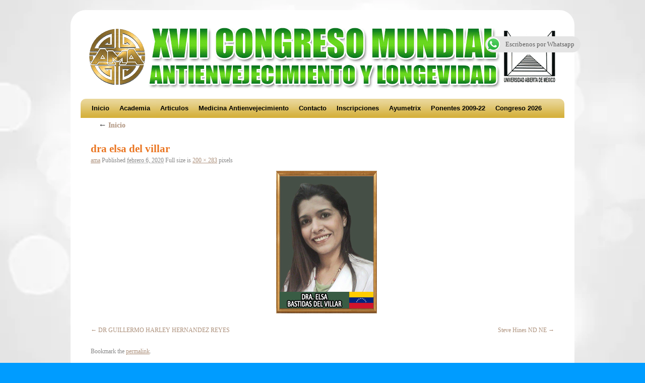

--- FILE ---
content_type: text/html; charset=UTF-8
request_url: https://www.medicina-antienvejecimiento.net/inicio1/attachment/dra-elsa-del-villar
body_size: 18668
content:
<!DOCTYPE html>
<html lang="es">
<script type="text/javascript">

  var _gaq = _gaq || [];
  _gaq.push(['_setAccount', 'UA-24912412-1']);
  _gaq.push(['_trackPageview']);

  (function() {
    var ga = document.createElement('script'); ga.type = 'text/javascript'; ga.async = true;
    ga.src = ('https:' == document.location.protocol ? 'https://ssl' : 'http://www') + '.google-analytics.com/ga.js';
    var s = document.getElementsByTagName('script')[0]; s.parentNode.insertBefore(ga, s);
  })();

</script>
<head>
<meta charset="UTF-8" />
<meta charset="UTF-8">
<meta name="viewport" content="width=device-width, initial-scale=1.0">	

<link rel="profile" href="http://gmpg.org/xfn/11" />
<link rel="stylesheet" type="text/css" media="all" href="https://www.medicina-antienvejecimiento.net/wp-content/themes/2010-weaver/style.css" />
<link rel="pingback" href="https://www.medicina-antienvejecimiento.net/xmlrpc.php" />
<script>var et_site_url='https://www.medicina-antienvejecimiento.net';var et_post_id='7807';function et_core_page_resource_fallback(a,b){"undefined"===typeof b&&(b=a.sheet.cssRules&&0===a.sheet.cssRules.length);b&&(a.onerror=null,a.onload=null,a.href?a.href=et_site_url+"/?et_core_page_resource="+a.id+et_post_id:a.src&&(a.src=et_site_url+"/?et_core_page_resource="+a.id+et_post_id))}
</script>          <script>
            (function(d){
              var js, id = 'powr-js', ref = d.getElementsByTagName('script')[0];
              if (d.getElementById(id)) {return;}
              js = d.createElement('script'); js.id = id; js.async = true;
              js.src = '//www.powr.io/powr.js';
              js.setAttribute('powr-token','esFBmwypsL1485043075');
              js.setAttribute('external-type','wordpress');
              ref.parentNode.insertBefore(js, ref);
            }(document));
          </script>
          <meta name='robots' content='index, follow, max-image-preview:large, max-snippet:-1, max-video-preview:-1' />
	<style>img:is([sizes="auto" i], [sizes^="auto," i]) { contain-intrinsic-size: 3000px 1500px }</style>
	
	<!-- This site is optimized with the Yoast SEO plugin v19.10 - https://yoast.com/wordpress/plugins/seo/ -->
	<title>dra elsa del villar - Medicina Antienvejecimiento, Articulos, Cursos, Talleres, Congreso Mundial en Mexico</title>
	<link rel="canonical" href="https://www.medicina-antienvejecimiento.net/inicio1/attachment/dra-elsa-del-villar/" />
	<script type="application/ld+json" class="yoast-schema-graph">{"@context":"https://schema.org","@graph":[{"@type":"WebPage","@id":"https://www.medicina-antienvejecimiento.net/inicio1/attachment/dra-elsa-del-villar/","url":"https://www.medicina-antienvejecimiento.net/inicio1/attachment/dra-elsa-del-villar/","name":"dra elsa del villar - Medicina Antienvejecimiento, Articulos, Cursos, Talleres, Congreso Mundial en Mexico","isPartOf":{"@id":"https://www.medicina-antienvejecimiento.net/#website"},"primaryImageOfPage":{"@id":"https://www.medicina-antienvejecimiento.net/inicio1/attachment/dra-elsa-del-villar/#primaryimage"},"image":{"@id":"https://www.medicina-antienvejecimiento.net/inicio1/attachment/dra-elsa-del-villar/#primaryimage"},"thumbnailUrl":"https://www.medicina-antienvejecimiento.net/wp-content/uploads/2020/02/dra-elsa-del-villar.jpg","datePublished":"2020-02-06T19:49:34+00:00","dateModified":"2020-02-06T19:49:34+00:00","breadcrumb":{"@id":"https://www.medicina-antienvejecimiento.net/inicio1/attachment/dra-elsa-del-villar/#breadcrumb"},"inLanguage":"es","potentialAction":[{"@type":"ReadAction","target":["https://www.medicina-antienvejecimiento.net/inicio1/attachment/dra-elsa-del-villar/"]}]},{"@type":"ImageObject","inLanguage":"es","@id":"https://www.medicina-antienvejecimiento.net/inicio1/attachment/dra-elsa-del-villar/#primaryimage","url":"https://www.medicina-antienvejecimiento.net/wp-content/uploads/2020/02/dra-elsa-del-villar.jpg","contentUrl":"https://www.medicina-antienvejecimiento.net/wp-content/uploads/2020/02/dra-elsa-del-villar.jpg","width":200,"height":283},{"@type":"BreadcrumbList","@id":"https://www.medicina-antienvejecimiento.net/inicio1/attachment/dra-elsa-del-villar/#breadcrumb","itemListElement":[{"@type":"ListItem","position":1,"name":"Inicio","item":"https://www.medicina-antienvejecimiento.net/"},{"@type":"ListItem","position":2,"name":"dra elsa del villar"}]},{"@type":"WebSite","@id":"https://www.medicina-antienvejecimiento.net/#website","url":"https://www.medicina-antienvejecimiento.net/","name":"Medicina Antienvejecimiento, Articulos, Cursos, Talleres, Congreso Mundial en Mexico","description":"Decimo Congreso Medicina Anti-envejecimiento","potentialAction":[{"@type":"SearchAction","target":{"@type":"EntryPoint","urlTemplate":"https://www.medicina-antienvejecimiento.net/?s={search_term_string}"},"query-input":"required name=search_term_string"}],"inLanguage":"es"}]}</script>
	<!-- / Yoast SEO plugin. -->


<link rel='dns-prefetch' href='//www.medicina-antienvejecimiento.net' />
<link rel="alternate" type="application/rss+xml" title="Medicina Antienvejecimiento, Articulos, Cursos, Talleres, Congreso Mundial en Mexico &raquo; Feed" href="https://www.medicina-antienvejecimiento.net/feed" />
<link rel="alternate" type="application/rss+xml" title="Medicina Antienvejecimiento, Articulos, Cursos, Talleres, Congreso Mundial en Mexico &raquo; Feed de los comentarios" href="https://www.medicina-antienvejecimiento.net/comments/feed" />
<link rel="alternate" type="application/rss+xml" title="Medicina Antienvejecimiento, Articulos, Cursos, Talleres, Congreso Mundial en Mexico &raquo; Comentario dra elsa del villar del feed" href="https://www.medicina-antienvejecimiento.net/inicio1/attachment/dra-elsa-del-villar/feed" />
<script type="text/javascript">
/* <![CDATA[ */
window._wpemojiSettings = {"baseUrl":"https:\/\/s.w.org\/images\/core\/emoji\/16.0.1\/72x72\/","ext":".png","svgUrl":"https:\/\/s.w.org\/images\/core\/emoji\/16.0.1\/svg\/","svgExt":".svg","source":{"concatemoji":"https:\/\/www.medicina-antienvejecimiento.net\/wp-includes\/js\/wp-emoji-release.min.js?ver=6.8.3"}};
/*! This file is auto-generated */
!function(s,n){var o,i,e;function c(e){try{var t={supportTests:e,timestamp:(new Date).valueOf()};sessionStorage.setItem(o,JSON.stringify(t))}catch(e){}}function p(e,t,n){e.clearRect(0,0,e.canvas.width,e.canvas.height),e.fillText(t,0,0);var t=new Uint32Array(e.getImageData(0,0,e.canvas.width,e.canvas.height).data),a=(e.clearRect(0,0,e.canvas.width,e.canvas.height),e.fillText(n,0,0),new Uint32Array(e.getImageData(0,0,e.canvas.width,e.canvas.height).data));return t.every(function(e,t){return e===a[t]})}function u(e,t){e.clearRect(0,0,e.canvas.width,e.canvas.height),e.fillText(t,0,0);for(var n=e.getImageData(16,16,1,1),a=0;a<n.data.length;a++)if(0!==n.data[a])return!1;return!0}function f(e,t,n,a){switch(t){case"flag":return n(e,"\ud83c\udff3\ufe0f\u200d\u26a7\ufe0f","\ud83c\udff3\ufe0f\u200b\u26a7\ufe0f")?!1:!n(e,"\ud83c\udde8\ud83c\uddf6","\ud83c\udde8\u200b\ud83c\uddf6")&&!n(e,"\ud83c\udff4\udb40\udc67\udb40\udc62\udb40\udc65\udb40\udc6e\udb40\udc67\udb40\udc7f","\ud83c\udff4\u200b\udb40\udc67\u200b\udb40\udc62\u200b\udb40\udc65\u200b\udb40\udc6e\u200b\udb40\udc67\u200b\udb40\udc7f");case"emoji":return!a(e,"\ud83e\udedf")}return!1}function g(e,t,n,a){var r="undefined"!=typeof WorkerGlobalScope&&self instanceof WorkerGlobalScope?new OffscreenCanvas(300,150):s.createElement("canvas"),o=r.getContext("2d",{willReadFrequently:!0}),i=(o.textBaseline="top",o.font="600 32px Arial",{});return e.forEach(function(e){i[e]=t(o,e,n,a)}),i}function t(e){var t=s.createElement("script");t.src=e,t.defer=!0,s.head.appendChild(t)}"undefined"!=typeof Promise&&(o="wpEmojiSettingsSupports",i=["flag","emoji"],n.supports={everything:!0,everythingExceptFlag:!0},e=new Promise(function(e){s.addEventListener("DOMContentLoaded",e,{once:!0})}),new Promise(function(t){var n=function(){try{var e=JSON.parse(sessionStorage.getItem(o));if("object"==typeof e&&"number"==typeof e.timestamp&&(new Date).valueOf()<e.timestamp+604800&&"object"==typeof e.supportTests)return e.supportTests}catch(e){}return null}();if(!n){if("undefined"!=typeof Worker&&"undefined"!=typeof OffscreenCanvas&&"undefined"!=typeof URL&&URL.createObjectURL&&"undefined"!=typeof Blob)try{var e="postMessage("+g.toString()+"("+[JSON.stringify(i),f.toString(),p.toString(),u.toString()].join(",")+"));",a=new Blob([e],{type:"text/javascript"}),r=new Worker(URL.createObjectURL(a),{name:"wpTestEmojiSupports"});return void(r.onmessage=function(e){c(n=e.data),r.terminate(),t(n)})}catch(e){}c(n=g(i,f,p,u))}t(n)}).then(function(e){for(var t in e)n.supports[t]=e[t],n.supports.everything=n.supports.everything&&n.supports[t],"flag"!==t&&(n.supports.everythingExceptFlag=n.supports.everythingExceptFlag&&n.supports[t]);n.supports.everythingExceptFlag=n.supports.everythingExceptFlag&&!n.supports.flag,n.DOMReady=!1,n.readyCallback=function(){n.DOMReady=!0}}).then(function(){return e}).then(function(){var e;n.supports.everything||(n.readyCallback(),(e=n.source||{}).concatemoji?t(e.concatemoji):e.wpemoji&&e.twemoji&&(t(e.twemoji),t(e.wpemoji)))}))}((window,document),window._wpemojiSettings);
/* ]]> */
</script>
<style id='wp-emoji-styles-inline-css' type='text/css'>

	img.wp-smiley, img.emoji {
		display: inline !important;
		border: none !important;
		box-shadow: none !important;
		height: 1em !important;
		width: 1em !important;
		margin: 0 0.07em !important;
		vertical-align: -0.1em !important;
		background: none !important;
		padding: 0 !important;
	}
</style>
<link rel='stylesheet' id='wp-block-library-css' href='https://www.medicina-antienvejecimiento.net/wp-includes/css/dist/block-library/style.min.css?ver=6.8.3' type='text/css' media='all' />
<style id='wp-block-library-inline-css' type='text/css'>
.has-text-align-justify{text-align:justify;}
</style>
<style id='classic-theme-styles-inline-css' type='text/css'>
/*! This file is auto-generated */
.wp-block-button__link{color:#fff;background-color:#32373c;border-radius:9999px;box-shadow:none;text-decoration:none;padding:calc(.667em + 2px) calc(1.333em + 2px);font-size:1.125em}.wp-block-file__button{background:#32373c;color:#fff;text-decoration:none}
</style>
<link rel='stylesheet' id='mediaelement-css' href='https://www.medicina-antienvejecimiento.net/wp-includes/js/mediaelement/mediaelementplayer-legacy.min.css?ver=4.2.17' type='text/css' media='all' />
<link rel='stylesheet' id='wp-mediaelement-css' href='https://www.medicina-antienvejecimiento.net/wp-includes/js/mediaelement/wp-mediaelement.min.css?ver=6.8.3' type='text/css' media='all' />
<style id='global-styles-inline-css' type='text/css'>
:root{--wp--preset--aspect-ratio--square: 1;--wp--preset--aspect-ratio--4-3: 4/3;--wp--preset--aspect-ratio--3-4: 3/4;--wp--preset--aspect-ratio--3-2: 3/2;--wp--preset--aspect-ratio--2-3: 2/3;--wp--preset--aspect-ratio--16-9: 16/9;--wp--preset--aspect-ratio--9-16: 9/16;--wp--preset--color--black: #000000;--wp--preset--color--cyan-bluish-gray: #abb8c3;--wp--preset--color--white: #ffffff;--wp--preset--color--pale-pink: #f78da7;--wp--preset--color--vivid-red: #cf2e2e;--wp--preset--color--luminous-vivid-orange: #ff6900;--wp--preset--color--luminous-vivid-amber: #fcb900;--wp--preset--color--light-green-cyan: #7bdcb5;--wp--preset--color--vivid-green-cyan: #00d084;--wp--preset--color--pale-cyan-blue: #8ed1fc;--wp--preset--color--vivid-cyan-blue: #0693e3;--wp--preset--color--vivid-purple: #9b51e0;--wp--preset--gradient--vivid-cyan-blue-to-vivid-purple: linear-gradient(135deg,rgba(6,147,227,1) 0%,rgb(155,81,224) 100%);--wp--preset--gradient--light-green-cyan-to-vivid-green-cyan: linear-gradient(135deg,rgb(122,220,180) 0%,rgb(0,208,130) 100%);--wp--preset--gradient--luminous-vivid-amber-to-luminous-vivid-orange: linear-gradient(135deg,rgba(252,185,0,1) 0%,rgba(255,105,0,1) 100%);--wp--preset--gradient--luminous-vivid-orange-to-vivid-red: linear-gradient(135deg,rgba(255,105,0,1) 0%,rgb(207,46,46) 100%);--wp--preset--gradient--very-light-gray-to-cyan-bluish-gray: linear-gradient(135deg,rgb(238,238,238) 0%,rgb(169,184,195) 100%);--wp--preset--gradient--cool-to-warm-spectrum: linear-gradient(135deg,rgb(74,234,220) 0%,rgb(151,120,209) 20%,rgb(207,42,186) 40%,rgb(238,44,130) 60%,rgb(251,105,98) 80%,rgb(254,248,76) 100%);--wp--preset--gradient--blush-light-purple: linear-gradient(135deg,rgb(255,206,236) 0%,rgb(152,150,240) 100%);--wp--preset--gradient--blush-bordeaux: linear-gradient(135deg,rgb(254,205,165) 0%,rgb(254,45,45) 50%,rgb(107,0,62) 100%);--wp--preset--gradient--luminous-dusk: linear-gradient(135deg,rgb(255,203,112) 0%,rgb(199,81,192) 50%,rgb(65,88,208) 100%);--wp--preset--gradient--pale-ocean: linear-gradient(135deg,rgb(255,245,203) 0%,rgb(182,227,212) 50%,rgb(51,167,181) 100%);--wp--preset--gradient--electric-grass: linear-gradient(135deg,rgb(202,248,128) 0%,rgb(113,206,126) 100%);--wp--preset--gradient--midnight: linear-gradient(135deg,rgb(2,3,129) 0%,rgb(40,116,252) 100%);--wp--preset--font-size--small: 13px;--wp--preset--font-size--medium: 20px;--wp--preset--font-size--large: 36px;--wp--preset--font-size--x-large: 42px;--wp--preset--spacing--20: 0.44rem;--wp--preset--spacing--30: 0.67rem;--wp--preset--spacing--40: 1rem;--wp--preset--spacing--50: 1.5rem;--wp--preset--spacing--60: 2.25rem;--wp--preset--spacing--70: 3.38rem;--wp--preset--spacing--80: 5.06rem;--wp--preset--shadow--natural: 6px 6px 9px rgba(0, 0, 0, 0.2);--wp--preset--shadow--deep: 12px 12px 50px rgba(0, 0, 0, 0.4);--wp--preset--shadow--sharp: 6px 6px 0px rgba(0, 0, 0, 0.2);--wp--preset--shadow--outlined: 6px 6px 0px -3px rgba(255, 255, 255, 1), 6px 6px rgba(0, 0, 0, 1);--wp--preset--shadow--crisp: 6px 6px 0px rgba(0, 0, 0, 1);}:where(.is-layout-flex){gap: 0.5em;}:where(.is-layout-grid){gap: 0.5em;}body .is-layout-flex{display: flex;}.is-layout-flex{flex-wrap: wrap;align-items: center;}.is-layout-flex > :is(*, div){margin: 0;}body .is-layout-grid{display: grid;}.is-layout-grid > :is(*, div){margin: 0;}:where(.wp-block-columns.is-layout-flex){gap: 2em;}:where(.wp-block-columns.is-layout-grid){gap: 2em;}:where(.wp-block-post-template.is-layout-flex){gap: 1.25em;}:where(.wp-block-post-template.is-layout-grid){gap: 1.25em;}.has-black-color{color: var(--wp--preset--color--black) !important;}.has-cyan-bluish-gray-color{color: var(--wp--preset--color--cyan-bluish-gray) !important;}.has-white-color{color: var(--wp--preset--color--white) !important;}.has-pale-pink-color{color: var(--wp--preset--color--pale-pink) !important;}.has-vivid-red-color{color: var(--wp--preset--color--vivid-red) !important;}.has-luminous-vivid-orange-color{color: var(--wp--preset--color--luminous-vivid-orange) !important;}.has-luminous-vivid-amber-color{color: var(--wp--preset--color--luminous-vivid-amber) !important;}.has-light-green-cyan-color{color: var(--wp--preset--color--light-green-cyan) !important;}.has-vivid-green-cyan-color{color: var(--wp--preset--color--vivid-green-cyan) !important;}.has-pale-cyan-blue-color{color: var(--wp--preset--color--pale-cyan-blue) !important;}.has-vivid-cyan-blue-color{color: var(--wp--preset--color--vivid-cyan-blue) !important;}.has-vivid-purple-color{color: var(--wp--preset--color--vivid-purple) !important;}.has-black-background-color{background-color: var(--wp--preset--color--black) !important;}.has-cyan-bluish-gray-background-color{background-color: var(--wp--preset--color--cyan-bluish-gray) !important;}.has-white-background-color{background-color: var(--wp--preset--color--white) !important;}.has-pale-pink-background-color{background-color: var(--wp--preset--color--pale-pink) !important;}.has-vivid-red-background-color{background-color: var(--wp--preset--color--vivid-red) !important;}.has-luminous-vivid-orange-background-color{background-color: var(--wp--preset--color--luminous-vivid-orange) !important;}.has-luminous-vivid-amber-background-color{background-color: var(--wp--preset--color--luminous-vivid-amber) !important;}.has-light-green-cyan-background-color{background-color: var(--wp--preset--color--light-green-cyan) !important;}.has-vivid-green-cyan-background-color{background-color: var(--wp--preset--color--vivid-green-cyan) !important;}.has-pale-cyan-blue-background-color{background-color: var(--wp--preset--color--pale-cyan-blue) !important;}.has-vivid-cyan-blue-background-color{background-color: var(--wp--preset--color--vivid-cyan-blue) !important;}.has-vivid-purple-background-color{background-color: var(--wp--preset--color--vivid-purple) !important;}.has-black-border-color{border-color: var(--wp--preset--color--black) !important;}.has-cyan-bluish-gray-border-color{border-color: var(--wp--preset--color--cyan-bluish-gray) !important;}.has-white-border-color{border-color: var(--wp--preset--color--white) !important;}.has-pale-pink-border-color{border-color: var(--wp--preset--color--pale-pink) !important;}.has-vivid-red-border-color{border-color: var(--wp--preset--color--vivid-red) !important;}.has-luminous-vivid-orange-border-color{border-color: var(--wp--preset--color--luminous-vivid-orange) !important;}.has-luminous-vivid-amber-border-color{border-color: var(--wp--preset--color--luminous-vivid-amber) !important;}.has-light-green-cyan-border-color{border-color: var(--wp--preset--color--light-green-cyan) !important;}.has-vivid-green-cyan-border-color{border-color: var(--wp--preset--color--vivid-green-cyan) !important;}.has-pale-cyan-blue-border-color{border-color: var(--wp--preset--color--pale-cyan-blue) !important;}.has-vivid-cyan-blue-border-color{border-color: var(--wp--preset--color--vivid-cyan-blue) !important;}.has-vivid-purple-border-color{border-color: var(--wp--preset--color--vivid-purple) !important;}.has-vivid-cyan-blue-to-vivid-purple-gradient-background{background: var(--wp--preset--gradient--vivid-cyan-blue-to-vivid-purple) !important;}.has-light-green-cyan-to-vivid-green-cyan-gradient-background{background: var(--wp--preset--gradient--light-green-cyan-to-vivid-green-cyan) !important;}.has-luminous-vivid-amber-to-luminous-vivid-orange-gradient-background{background: var(--wp--preset--gradient--luminous-vivid-amber-to-luminous-vivid-orange) !important;}.has-luminous-vivid-orange-to-vivid-red-gradient-background{background: var(--wp--preset--gradient--luminous-vivid-orange-to-vivid-red) !important;}.has-very-light-gray-to-cyan-bluish-gray-gradient-background{background: var(--wp--preset--gradient--very-light-gray-to-cyan-bluish-gray) !important;}.has-cool-to-warm-spectrum-gradient-background{background: var(--wp--preset--gradient--cool-to-warm-spectrum) !important;}.has-blush-light-purple-gradient-background{background: var(--wp--preset--gradient--blush-light-purple) !important;}.has-blush-bordeaux-gradient-background{background: var(--wp--preset--gradient--blush-bordeaux) !important;}.has-luminous-dusk-gradient-background{background: var(--wp--preset--gradient--luminous-dusk) !important;}.has-pale-ocean-gradient-background{background: var(--wp--preset--gradient--pale-ocean) !important;}.has-electric-grass-gradient-background{background: var(--wp--preset--gradient--electric-grass) !important;}.has-midnight-gradient-background{background: var(--wp--preset--gradient--midnight) !important;}.has-small-font-size{font-size: var(--wp--preset--font-size--small) !important;}.has-medium-font-size{font-size: var(--wp--preset--font-size--medium) !important;}.has-large-font-size{font-size: var(--wp--preset--font-size--large) !important;}.has-x-large-font-size{font-size: var(--wp--preset--font-size--x-large) !important;}
:where(.wp-block-post-template.is-layout-flex){gap: 1.25em;}:where(.wp-block-post-template.is-layout-grid){gap: 1.25em;}
:where(.wp-block-columns.is-layout-flex){gap: 2em;}:where(.wp-block-columns.is-layout-grid){gap: 2em;}
:root :where(.wp-block-pullquote){font-size: 1.5em;line-height: 1.6;}
</style>
<link rel='stylesheet' id='ccw_main_css-css' href='https://www.medicina-antienvejecimiento.net/wp-content/plugins/click-to-chat-for-whatsapp/prev/assets/css/mainstyles.css?ver=3.17.1' type='text/css' media='all' />
<link rel='stylesheet' id='ewd-feup-style-css' href='https://www.medicina-antienvejecimiento.net/wp-content/plugins/front-end-only-users/css/feu-styles.css?ver=6.8.3' type='text/css' media='all' />
<link rel='stylesheet' id='feup-yahoo-pure-css-css' href='https://www.medicina-antienvejecimiento.net/wp-content/plugins/front-end-only-users/css/feup-pure.css?ver=6.8.3' type='text/css' media='all' />
<link rel='stylesheet' id='prettyPhoto-style-css' href='https://www.medicina-antienvejecimiento.net/wp-content/plugins/matrix-image-gallery/css/prettyPhoto.css?ver=6.8.3' type='text/css' media='all' />
<link rel='stylesheet' id='meteor-slides-css' href='https://www.medicina-antienvejecimiento.net/wp-content/plugins/meteor-slides/css/meteor-slides.css?ver=1.0' type='text/css' media='all' />
<link rel='stylesheet' id='et-builder-modules-style-css' href='https://www.medicina-antienvejecimiento.net/wp-content/plugins/divi-builder/includes/builder/styles/frontend-builder-plugin-style.min.css?ver=4.0.7' type='text/css' media='all' />
<link rel='stylesheet' id='dashicons-css' href='https://www.medicina-antienvejecimiento.net/wp-includes/css/dashicons.min.css?ver=6.8.3' type='text/css' media='all' />
<link rel='stylesheet' id='jetpack_css-css' href='https://www.medicina-antienvejecimiento.net/wp-content/plugins/jetpack/css/jetpack.css?ver=11.5.3' type='text/css' media='all' />
<script type="text/javascript" src="https://www.medicina-antienvejecimiento.net/wp-includes/js/jquery/jquery.min.js?ver=3.7.1" id="jquery-core-js"></script>
<script type="text/javascript" src="https://www.medicina-antienvejecimiento.net/wp-includes/js/jquery/jquery-migrate.min.js?ver=3.4.1" id="jquery-migrate-js"></script>
<script type="text/javascript" id="ewd-feup-password-strength-js-extra">
/* <![CDATA[ */
var ewd_feup_ajax_translations = {"mismatch_label":"Mismatch","too_short_label":"Too Short","weak_label":"Weak","good_label":"Good","strong_label":"Strong"};
/* ]]> */
</script>
<script type="text/javascript" src="https://www.medicina-antienvejecimiento.net/wp-content/plugins/front-end-only-users//js/ewd-feup-check-password-strength.js?ver=6.8.3" id="ewd-feup-password-strength-js"></script>
<script type="text/javascript" src="https://www.medicina-antienvejecimiento.net/wp-content/plugins/meteor-slides/js/jquery.cycle.all.js?ver=6.8.3" id="jquery-cycle-js"></script>
<script type="text/javascript" src="https://www.medicina-antienvejecimiento.net/wp-content/plugins/meteor-slides/js/jquery.metadata.v2.js?ver=6.8.3" id="jquery-metadata-js"></script>
<script type="text/javascript" src="https://www.medicina-antienvejecimiento.net/wp-content/plugins/meteor-slides/js/jquery.touchwipe.1.1.1.js?ver=6.8.3" id="jquery-touchwipe-js"></script>
<script type="text/javascript" id="meteorslides-script-js-extra">
/* <![CDATA[ */
var meteorslidessettings = {"meteorslideshowspeed":"2000","meteorslideshowduration":"5000","meteorslideshowheight":"526","meteorslideshowwidth":"601","meteorslideshowtransition":"fadeZoom"};
/* ]]> */
</script>
<script type="text/javascript" src="https://www.medicina-antienvejecimiento.net/wp-content/plugins/meteor-slides/js/slideshow.js?ver=6.8.3" id="meteorslides-script-js"></script>
<script type="text/javascript" id="et-core-api-spam-recaptcha-js-extra">
/* <![CDATA[ */
var et_core_api_spam_recaptcha = {"site_key":"","page_action":{"action":"draelsadelvillar"}};
/* ]]> */
</script>
<script type="text/javascript" src="https://www.medicina-antienvejecimiento.net/wp-content/plugins/divi-builder/core/admin/js/recaptcha.js?ver=6.8.3" id="et-core-api-spam-recaptcha-js"></script>
<link rel="https://api.w.org/" href="https://www.medicina-antienvejecimiento.net/wp-json/" /><link rel="alternate" title="JSON" type="application/json" href="https://www.medicina-antienvejecimiento.net/wp-json/wp/v2/media/7807" /><link rel="EditURI" type="application/rsd+xml" title="RSD" href="https://www.medicina-antienvejecimiento.net/xmlrpc.php?rsd" />
<meta name="generator" content="WordPress 6.8.3" />
<link rel='shortlink' href='https://www.medicina-antienvejecimiento.net/?p=7807' />
<link rel="alternate" title="oEmbed (JSON)" type="application/json+oembed" href="https://www.medicina-antienvejecimiento.net/wp-json/oembed/1.0/embed?url=https%3A%2F%2Fwww.medicina-antienvejecimiento.net%2Finicio1%2Fattachment%2Fdra-elsa-del-villar" />
<link rel="alternate" title="oEmbed (XML)" type="text/xml+oembed" href="https://www.medicina-antienvejecimiento.net/wp-json/oembed/1.0/embed?url=https%3A%2F%2Fwww.medicina-antienvejecimiento.net%2Finicio1%2Fattachment%2Fdra-elsa-del-villar&#038;format=xml" />
<script>var FEUP_Min_Pass = 3;
</script>	<style>img#wpstats{display:none}</style>
		<!-- This site is using 2010 Weaver V1.5.4 subtheme: Orange -->
<meta name="description" content=" amamexico -  " />
<meta name="keywords" content="amamexico blog, amamexico" />
<link rel="stylesheet" type="text/css" media="all" href="https://www.medicina-antienvejecimiento.net/wp-content/uploads/weaver-subthemes/style-weaver.css" />
<!-- Add your own CSS snippets between the style tags. -->
<style type="text/css">
</style>
<!-- End of Weaver options -->
<style type="text/css" id="custom-background-css">
body.custom-background { background-color: #009cff; background-image: url("https://www.medicina-antienvejecimiento.net/wp-content/uploads/2025/11/whitrwegckground.webp"); background-position: center center; background-size: cover; background-repeat: no-repeat; background-attachment: fixed; }
</style>
	<link rel="icon" href="https://www.medicina-antienvejecimiento.net/wp-content/uploads/2019/11/cropped-ama-32x32.jpg" sizes="32x32" />
<link rel="icon" href="https://www.medicina-antienvejecimiento.net/wp-content/uploads/2019/11/cropped-ama-192x192.jpg" sizes="192x192" />
<link rel="apple-touch-icon" href="https://www.medicina-antienvejecimiento.net/wp-content/uploads/2019/11/cropped-ama-180x180.jpg" />
<meta name="msapplication-TileImage" content="https://www.medicina-antienvejecimiento.net/wp-content/uploads/2019/11/cropped-ama-270x270.jpg" />
		<style type="text/css" id="wp-custom-css">
			

#access {
	border-radius:10px 10px 0px 0px;
	margin-top: 5px;
	min-width: 300wv; 
	background-color: rgba(212, 175, 55, 1);
	/*rgba(250,230,240,.5);*/
	font-family: arial;
}

.menu{
	
}

#access ul li{
		font-family: 'Inter', sans-serif; 
}



#access ul ul a, #access li:hover > a, #access ul ul :hover > a {
  border-radius:6px 6px 6px 6px;
	align-content: center;
	background-color: rgba(212, 175, 55, .1);
	font-family:arial;
	font-size:small;
	

}

#branding img {
    clear: both;
    display: ;
    margin-left: auto;
    margin-right: auto;
    margin-top: 4px;
    margin-bottom: 5px;
		width:100%
}

#primary {
    background: white;
}

#wrapper {
    border-radius: 30px;
}

//-----------------------------


#access ul li a:hover,
#access ul li.current_page_item > a,
#access ul li.current-menu-item > a {
  color: rgba(170, 85, 100, 1) !important;
}

/* Línea animada */
#access ul li a::after {
  content: '';
  position: absolute;
  bottom: 0;
  left: 0;
  width: 0;
  height: 2px;
  background: rgba(170, 85, 100, 0.8) !important;
  transition: width 0.3s ease !important;
}

#access ul li a:hover::after,
#access ul li.current_page_item > a::after,
#access ul li.current-menu-item > a::after {
  width: 100% !important;
}

/* === Submenús (todos los niveles) === */
#access ul ul,
#access ul .children {
  position: absolute !important;
  top: 100% !important;
  left: 0 !important;
  background: rgba(255, 255, 255, 0.97) !important;
  min-width: 220px !important;
  padding: 0.8rem 0 !important;
  border-radius: 10px !important;
  box-shadow: 0 8px 24px rgba(0, 0, 0, 0.12) !important;
  opacity: 0 !important;
  visibility: hidden !important;
  transform: translateY(-8px) !important;
  transition: opacity 0.25s ease, transform 0.25s ease, visibility 0.25s !important;
  z-index: 99999 !important;
  list-style: none !important;
  margin: 0 !important;
}

#access ul li:hover > ul,
#access ul li:hover > .children {
  opacity: 1 !important;
  visibility: visible !important;
  transform: translateY(0) !important;
}

#access ul ul li,
#access ul .children li {
  display: block !important;
  padding: 0 1rem !important;
  margin: 0 !important;
}

#access ul ul li a,
#access ul .children li a {
  padding: 0.55rem 0 !important;
  font-size: 0.98rem !important;
  font-weight: 400 !important;
  color: rgba(50, 45, 50, 0.92) !important;
  background: transparent !important;
  border-bottom: 1px solid rgba(0, 0, 0, 0.04) !important;
}

#access ul ul li:last-child a,
#access ul .children li:last-child a {
  border-bottom: none !important;
}

#access ul ul li a:hover,
#access ul .children li a:hover {
  color: rgba(170, 85, 100, 1) !important;
  background: rgba(250, 230, 240, 0.1) !important;
}

/* === Tercer nivel (si existe) === */
#access ul ul ul,
#access ul .children .children {
  left: 100% !important;
  top: 0 !important;
  margin-top: -0.8rem !important;
  border-radius: 8px !important;
}

/* === Accesibilidad === */
.skip-link {
  position: absolute;
  top: -40px;
  left: 6px;
  background: #222;
  color: #fff;
  padding: 8px;
  text-decoration: none;
  border-radius: 4px;
  z-index: 100000;
}
.skip-link:focus {
  top: 6px;
}



		</style>
		</head>

<body class="attachment wp-singular attachment-template-default single single-attachment postid-7807 attachmentid-7807 attachment-jpeg custom-background wp-theme-2010-weaver et_divi_builder et-pb-theme-2010 weaver et-db et_minified_js et_minified_css">
<div id="wrapper" class="hfeed">

    
    <div id="header">
	<div id="masthead">
	    <div id="branding" role="banner">
		<div id="ttw-site-logo"></div>
		<div id="ttw-site-logo-link" onclick="location.href='https://www.medicina-antienvejecimiento.net/';" style="cursor:pointer;"></div>
						
		<div id="access2" role="navigation">
		    <div class="skip-link screen-reader-text"><a href="#content" title="Skip to content">Skip to content</a></div>
		    
		</div><!-- #access2 -->

				
		<img src="https://www.medicina-antienvejecimiento.net/wp-content/uploads/2025/03/CABECERA-2025-medicina-antienvejecimiento-estetica-y-longevidad-2.gif" width="960" height="146" alt="" />
				    
	    </div><!-- #branding -->
		
	    <div id="access" role="navigation">
		    		<div class="skip-link screen-reader-text"><a href="#content" title="Skip to content">Skip to content</a></div>

		    		    <div class="menu"><ul>
<li ><a href="https://www.medicina-antienvejecimiento.net/">Inicio</a></li><li class="page_item page-item-3537 page_item_has_children"><a href="https://www.medicina-antienvejecimiento.net/academia">Academia</a>
<ul class='children'>
	<li class="page_item page-item-66"><a href="https://www.medicina-antienvejecimiento.net/academia/acerca-de-aama">XVII Congreso</a></li>
	<li class="page_item page-item-6584"><a href="https://www.medicina-antienvejecimiento.net/academia/productos-en-venta">Productos en venta</a></li>
	<li class="page_item page-item-3529"><a href="https://www.medicina-antienvejecimiento.net/academia/aviso-de-privacidad">Aviso de Privacidad</a></li>
</ul>
</li>
<li class="page_item page-item-1307 page_item_has_children"><a href="https://www.medicina-antienvejecimiento.net/articulos-medicina-antienvejecimiento">Articulos</a>
<ul class='children'>
	<li class="page_item page-item-3648 page_item_has_children"><a href="https://www.medicina-antienvejecimiento.net/articulos-medicina-antienvejecimiento/articulos-1">Articulos 1</a>
	<ul class='children'>
		<li class="page_item page-item-3674"><a href="https://www.medicina-antienvejecimiento.net/articulos-medicina-antienvejecimiento/articulos-1/que-es-la-terapia-de-hormonas-bioidenticas">¿Qué es la Terapia de Hormonas Bioidenticas?</a></li>
		<li class="page_item page-item-3656"><a href="https://www.medicina-antienvejecimiento.net/articulos-medicina-antienvejecimiento/articulos-1/activacion-farmacologica-de-la-proteina-p53">Activacion farmacologica de la proteina p53:</a></li>
		<li class="page_item page-item-3671"><a href="https://www.medicina-antienvejecimiento.net/articulos-medicina-antienvejecimiento/articulos-1/algunas-recomendaciones-en-medicina-antienvejecimiento">Algunas Recomendaciones en Medicina Antienvejecimiento</a></li>
		<li class="page_item page-item-3676"><a href="https://www.medicina-antienvejecimiento.net/articulos-medicina-antienvejecimiento/articulos-1/aumento-en-el-registro-de-personas-que-viven-mas-de-100-en-inglaterra">Aumento en el registro de personas que viven mas de 100 en Inglaterra</a></li>
		<li class="page_item page-item-3668"><a href="https://www.medicina-antienvejecimiento.net/articulos-medicina-antienvejecimiento/articulos-1/coenzima-q10">COENZIMA Q10</a></li>
		<li class="page_item page-item-3660"><a href="https://www.medicina-antienvejecimiento.net/articulos-medicina-antienvejecimiento/articulos-1/el-uso-del-pellets-en-el-reemplazo-de-testosterona">El uso del pellets en el reemplazo de testosterona</a></li>
		<li class="page_item page-item-3678"><a href="https://www.medicina-antienvejecimiento.net/articulos-medicina-antienvejecimiento/articulos-1/extension-de-vida-10-veces">Extensión de vida (10 veces)</a></li>
		<li class="page_item page-item-3680"><a href="https://www.medicina-antienvejecimiento.net/articulos-medicina-antienvejecimiento/articulos-1/inmortalidad-biologica">Inmortalidad biológica</a></li>
		<li class="page_item page-item-3658"><a href="https://www.medicina-antienvejecimiento.net/articulos-medicina-antienvejecimiento/articulos-1/los-cambios-en-los-niveles-hormonales-y-el-almacenamiento-de-grasa">Los cambios en los niveles hormonales y el almacenamiento de grasa</a></li>
		<li class="page_item page-item-3663"><a href="https://www.medicina-antienvejecimiento.net/articulos-medicina-antienvejecimiento/articulos-1/los-genes-los-telomeros-y-las-hormonas">Los genes, los telomeros y las hormonas</a></li>
		<li class="page_item page-item-3683"><a href="https://www.medicina-antienvejecimiento.net/articulos-medicina-antienvejecimiento/articulos-1/melatonina">MELATONINA</a></li>
		<li class="page_item page-item-3666"><a href="https://www.medicina-antienvejecimiento.net/articulos-medicina-antienvejecimiento/articulos-1/yoga">Yoga</a></li>
	</ul>
</li>
	<li class="page_item page-item-3687 page_item_has_children"><a href="https://www.medicina-antienvejecimiento.net/articulos-medicina-antienvejecimiento/articulos-2">Articulos 2</a>
	<ul class='children'>
		<li class="page_item page-item-3693"><a href="https://www.medicina-antienvejecimiento.net/articulos-medicina-antienvejecimiento/articulos-2/porque-envejecemos">¿Porque envejecemos?</a></li>
		<li class="page_item page-item-3691"><a href="https://www.medicina-antienvejecimiento.net/articulos-medicina-antienvejecimiento/articulos-2/que-es-la-hormona-del-crecimiento">¿Que es la hormona del crecimiento?</a></li>
		<li class="page_item page-item-3696"><a href="https://www.medicina-antienvejecimiento.net/articulos-medicina-antienvejecimiento/articulos-2/esperanza-de-vida">Esperanza de Vida</a></li>
		<li class="page_item page-item-3699"><a href="https://www.medicina-antienvejecimiento.net/articulos-medicina-antienvejecimiento/articulos-2/medicina-regenerativa">Medicina Regenerativa</a></li>
		<li class="page_item page-item-3689"><a href="https://www.medicina-antienvejecimiento.net/articulos-medicina-antienvejecimiento/articulos-2/peri-menopausia-y-la-menopausia-deberiamos-vivir-sin-hormonas">Peri Menopausia y la Menopausia:  ¿Deberíamos vivir sin hormonas?</a></li>
		<li class="page_item page-item-3685"><a href="https://www.medicina-antienvejecimiento.net/articulos-medicina-antienvejecimiento/articulos-2/preguntas-frecuentes-sobre-la-terapia-de-reemplazo-de-testosterona">Preguntas Frecuentes sobre la Terapia de Reemplazo de Testosterona</a></li>
	</ul>
</li>
	<li class="page_item page-item-3714 page_item_has_children"><a href="https://www.medicina-antienvejecimiento.net/articulos-medicina-antienvejecimiento/articulos-3">Articulos 3</a>
	<ul class='children'>
		<li class="page_item page-item-3716"><a href="https://www.medicina-antienvejecimiento.net/articulos-medicina-antienvejecimiento/articulos-3/la-terapia-de-reemplazo-hormonal-la-alternativa-natural">La terapia de reemplazo hormonal. La alternativa natural</a></li>
		<li class="page_item page-item-6914"><a href="https://www.medicina-antienvejecimiento.net/articulos-medicina-antienvejecimiento/articulos-3/retinitis-pigmentaria-rp">RETINITIS PIGMENTARIA (RP)</a></li>
	</ul>
</li>
	<li class="page_item page-item-2008"><a href="https://www.medicina-antienvejecimiento.net/articulos-medicina-antienvejecimiento/deficiencia-de-testosterona-en-diabetes-y-obesidad">Deficiencia de testosterona en diabetes y obesidad</a></li>
	<li class="page_item page-item-2695"><a href="https://www.medicina-antienvejecimiento.net/articulos-medicina-antienvejecimiento/video-dr-purita">Video Dr Purita</a></li>
	<li class="page_item page-item-3290"><a href="https://www.medicina-antienvejecimiento.net/articulos-medicina-antienvejecimiento/video-inflamacion">Video Inflamacion</a></li>
	<li class="page_item page-item-3041"><a href="https://www.medicina-antienvejecimiento.net/articulos-medicina-antienvejecimiento/videos-dr-mark-rosenberg">Videos Dr Mark Rosenberg</a></li>
	<li class="page_item page-item-3023"><a href="https://www.medicina-antienvejecimiento.net/articulos-medicina-antienvejecimiento/videos-md-mark-houston">Videos MD Mark Houston</a></li>
	<li class="page_item page-item-1294 page_item_has_children"><a href="https://www.medicina-antienvejecimiento.net/articulos-medicina-antienvejecimiento/2010-2011-2012">Congresos pasados 2010-21</a>
	<ul class='children'>
		<li class="page_item page-item-316 page_item_has_children"><a href="https://www.medicina-antienvejecimiento.net/articulos-medicina-antienvejecimiento/2010-2011-2012/2010-3">2010</a>
		<ul class='children'>
			<li class="page_item page-item-294"><a href="https://www.medicina-antienvejecimiento.net/articulos-medicina-antienvejecimiento/2010-2011-2012/2010-3/imagenes-2010-2">Imagenes 2010</a></li>
			<li class="page_item page-item-247"><a href="https://www.medicina-antienvejecimiento.net/articulos-medicina-antienvejecimiento/2010-2011-2012/2010-3/2010-2">Video 2010</a></li>
		</ul>
</li>
		<li class="page_item page-item-242 page_item_has_children"><a href="https://www.medicina-antienvejecimiento.net/articulos-medicina-antienvejecimiento/2010-2011-2012/2011-2">2011</a>
		<ul class='children'>
			<li class="page_item page-item-154"><a href="https://www.medicina-antienvejecimiento.net/articulos-medicina-antienvejecimiento/2010-2011-2012/2011-2/programa-2011">Programa 2011</a></li>
			<li class="page_item page-item-2"><a href="https://www.medicina-antienvejecimiento.net/articulos-medicina-antienvejecimiento/2010-2011-2012/2011-2/sample-page">Imagenes 2011</a></li>
		</ul>
</li>
		<li class="page_item page-item-219 page_item_has_children"><a href="https://www.medicina-antienvejecimiento.net/articulos-medicina-antienvejecimiento/2010-2011-2012/219-2">2012</a>
		<ul class='children'>
			<li class="page_item page-item-828"><a href="https://www.medicina-antienvejecimiento.net/articulos-medicina-antienvejecimiento/2010-2011-2012/219-2/programa-ponentes-2012">BIO PONENTES 2012</a></li>
			<li class="page_item page-item-1182"><a href="https://www.medicina-antienvejecimiento.net/articulos-medicina-antienvejecimiento/2010-2011-2012/219-2/fotos-2012">Fotos 2012</a></li>
			<li class="page_item page-item-1040"><a href="https://www.medicina-antienvejecimiento.net/articulos-medicina-antienvejecimiento/2010-2011-2012/219-2/programa-manana">PROGRAMA PRELIMINAR 2012</a></li>
			<li class="page_item page-item-732"><a href="https://www.medicina-antienvejecimiento.net/articulos-medicina-antienvejecimiento/2010-2011-2012/219-2/taller-nutricion-parenteral-intravenosa-2012">TALLER NUTRICIÓN IV, 2012</a></li>
			<li class="page_item page-item-721"><a href="https://www.medicina-antienvejecimiento.net/articulos-medicina-antienvejecimiento/2010-2011-2012/219-2/taller-cancer">TALLER TERAPIA INTEGRATIVA CANCER</a></li>
			<li class="page_item page-item-1569"><a href="https://www.medicina-antienvejecimiento.net/articulos-medicina-antienvejecimiento/2010-2011-2012/219-2/videos-cortos">Videos Introductorios</a></li>
			<li class="page_item page-item-538"><a href="https://www.medicina-antienvejecimiento.net/articulos-medicina-antienvejecimiento/2010-2011-2012/219-2/directorio-medicos-antienvejecimiento-en-mexico">Directorio Médicos Antienvejecimiento en Mexico</a></li>
			<li class="page_item page-item-1219 page_item_has_children"><a href="https://www.medicina-antienvejecimiento.net/articulos-medicina-antienvejecimiento/2010-2011-2012/219-2/videos-3er">Videos</a>
			<ul class='children'>
				<li class="page_item page-item-1235"><a href="https://www.medicina-antienvejecimiento.net/articulos-medicina-antienvejecimiento/2010-2011-2012/219-2/videos-3er/bioquimico-mario-alcocer">Bioquimico Mario Alcocer</a></li>
				<li class="page_item page-item-1498"><a href="https://www.medicina-antienvejecimiento.net/articulos-medicina-antienvejecimiento/2010-2011-2012/219-2/videos-3er/david-schmidt">David Schmidt</a></li>
				<li class="page_item page-item-1525"><a href="https://www.medicina-antienvejecimiento.net/articulos-medicina-antienvejecimiento/2010-2011-2012/219-2/videos-3er/dr-bret-jacques">Dr Bret Jacques</a></li>
				<li class="page_item page-item-1277"><a href="https://www.medicina-antienvejecimiento.net/articulos-medicina-antienvejecimiento/2010-2011-2012/219-2/videos-3er/dr-francisco-llano">Dr Francisco Llano</a></li>
				<li class="page_item page-item-1484"><a href="https://www.medicina-antienvejecimiento.net/articulos-medicina-antienvejecimiento/2010-2011-2012/219-2/videos-3er/dr-ghen-mitchell">Dr Ghen Mitchell</a></li>
				<li class="page_item page-item-1216"><a href="https://www.medicina-antienvejecimiento.net/articulos-medicina-antienvejecimiento/2010-2011-2012/219-2/videos-3er/dr-joaquin-gonzalez-aragon">Dr Joaquin Gonzalez Aragon</a></li>
				<li class="page_item page-item-1229"><a href="https://www.medicina-antienvejecimiento.net/articulos-medicina-antienvejecimiento/2010-2011-2012/219-2/videos-3er/dr-jose-luis-diaz">Dr Jose Luis Diaz</a></li>
				<li class="page_item page-item-1529"><a href="https://www.medicina-antienvejecimiento.net/articulos-medicina-antienvejecimiento/2010-2011-2012/219-2/videos-3er/dr-joseph-purita">Dr Joseph Purita</a></li>
				<li class="page_item page-item-1522"><a href="https://www.medicina-antienvejecimiento.net/articulos-medicina-antienvejecimiento/2010-2011-2012/219-2/videos-3er/dr-mark-rosenberg">Dr Mark Rosenberg</a></li>
				<li class="page_item page-item-1226"><a href="https://www.medicina-antienvejecimiento.net/articulos-medicina-antienvejecimiento/2010-2011-2012/219-2/videos-3er/dr-paul-garcia">Dr Paul Garcia</a></li>
				<li class="page_item page-item-1479"><a href="https://www.medicina-antienvejecimiento.net/articulos-medicina-antienvejecimiento/2010-2011-2012/219-2/videos-3er/ron-rothenberg">Dr Ron Rothenberg</a></li>
				<li class="page_item page-item-1222"><a href="https://www.medicina-antienvejecimiento.net/articulos-medicina-antienvejecimiento/2010-2011-2012/219-2/videos-3er/dr-sergio-arrollo">Dr Sergio Arrollo</a></li>
				<li class="page_item page-item-1231"><a href="https://www.medicina-antienvejecimiento.net/articulos-medicina-antienvejecimiento/2010-2011-2012/219-2/videos-3er/general-bernard-loeffke">General Bernard Loeffke</a></li>
				<li class="page_item page-item-1535"><a href="https://www.medicina-antienvejecimiento.net/articulos-medicina-antienvejecimiento/2010-2011-2012/219-2/videos-3er/ronald-klatz">Ronald Klatz</a></li>
				<li class="page_item page-item-1495"><a href="https://www.medicina-antienvejecimiento.net/articulos-medicina-antienvejecimiento/2010-2011-2012/219-2/videos-3er/russel-reiter-phd">Russel Reiter PhD</a></li>
				<li class="page_item page-item-1503"><a href="https://www.medicina-antienvejecimiento.net/articulos-medicina-antienvejecimiento/2010-2011-2012/219-2/videos-3er/sanjay-kapur">Sanjay Kapur</a></li>
			</ul>
</li>
		</ul>
</li>
		<li class="page_item page-item-1209 page_item_has_children"><a href="https://www.medicina-antienvejecimiento.net/articulos-medicina-antienvejecimiento/2010-2011-2012/congreso-2013">2013</a>
		<ul class='children'>
			<li class="page_item page-item-2050"><a href="https://www.medicina-antienvejecimiento.net/articulos-medicina-antienvejecimiento/2010-2011-2012/congreso-2013/congreso-estetica-2013">Congreso Estetica 2013</a></li>
			<li class="page_item page-item-2975"><a href="https://www.medicina-antienvejecimiento.net/articulos-medicina-antienvejecimiento/2010-2011-2012/congreso-2013/informacion-stands-expositores">Informacion Stands Expositores</a></li>
			<li class="page_item page-item-2713"><a href="https://www.medicina-antienvejecimiento.net/articulos-medicina-antienvejecimiento/2010-2011-2012/congreso-2013/programa-taller">Programa Taller</a></li>
			<li class="page_item page-item-2633"><a href="https://www.medicina-antienvejecimiento.net/articulos-medicina-antienvejecimiento/2010-2011-2012/congreso-2013/sede">Sede Taller 29 Jun</a></li>
			<li class="page_item page-item-2260 page_item_has_children"><a href="https://www.medicina-antienvejecimiento.net/articulos-medicina-antienvejecimiento/2010-2011-2012/congreso-2013/ponentes-2013">Ponentes 2013</a>
			<ul class='children'>
				<li class="page_item page-item-1997"><a href="https://www.medicina-antienvejecimiento.net/articulos-medicina-antienvejecimiento/2010-2011-2012/congreso-2013/ponentes-2013/primera-lista-ponentes-2013">Ponentes 2013</a></li>
				<li class="page_item page-item-2782"><a href="https://www.medicina-antienvejecimiento.net/articulos-medicina-antienvejecimiento/2010-2011-2012/congreso-2013/ponentes-2013/alan-chrisitanson">Alan Christianson</a></li>
				<li class="page_item page-item-2458"><a href="https://www.medicina-antienvejecimiento.net/articulos-medicina-antienvejecimiento/2010-2011-2012/congreso-2013/ponentes-2013/alan-christianson-nmd">Alan Christianson NMD</a></li>
				<li class="page_item page-item-2468"><a href="https://www.medicina-antienvejecimiento.net/articulos-medicina-antienvejecimiento/2010-2011-2012/congreso-2013/ponentes-2013/dan-fouts-md">Dan Fouts MD</a></li>
				<li class="page_item page-item-2266"><a href="https://www.medicina-antienvejecimiento.net/articulos-medicina-antienvejecimiento/2010-2011-2012/congreso-2013/ponentes-2013/sanjay-kapur-phd">Sanjay Kapur PhD</a></li>
				<li class="page_item page-item-2256"><a href="https://www.medicina-antienvejecimiento.net/articulos-medicina-antienvejecimiento/2010-2011-2012/congreso-2013/ponentes-2013/terry-grossman-md">Terry Grossman MD</a></li>
				<li class="page_item page-item-2270"><a href="https://www.medicina-antienvejecimiento.net/articulos-medicina-antienvejecimiento/2010-2011-2012/congreso-2013/ponentes-2013/joseph-purita-md">Joseph Purita MD</a></li>
				<li class="page_item page-item-2288"><a href="https://www.medicina-antienvejecimiento.net/articulos-medicina-antienvejecimiento/2010-2011-2012/congreso-2013/ponentes-2013/dr-kenneth-fernandez-taylor">Dr Kenneth Fernandez Taylor</a></li>
				<li class="page_item page-item-2293"><a href="https://www.medicina-antienvejecimiento.net/articulos-medicina-antienvejecimiento/2010-2011-2012/congreso-2013/ponentes-2013/brett-jaques-md">Brett Jaques MD</a></li>
				<li class="page_item page-item-2298"><a href="https://www.medicina-antienvejecimiento.net/articulos-medicina-antienvejecimiento/2010-2011-2012/congreso-2013/ponentes-2013/hans-kugler-md">Hans Kugler MD</a></li>
				<li class="page_item page-item-2301"><a href="https://www.medicina-antienvejecimiento.net/articulos-medicina-antienvejecimiento/2010-2011-2012/congreso-2013/ponentes-2013/patrick-treacy-md">Patrick Treacy MD</a></li>
				<li class="page_item page-item-2308"><a href="https://www.medicina-antienvejecimiento.net/articulos-medicina-antienvejecimiento/2010-2011-2012/congreso-2013/ponentes-2013/ghen-mitchell-md">Ghen Mitchell MD</a></li>
				<li class="page_item page-item-2313"><a href="https://www.medicina-antienvejecimiento.net/articulos-medicina-antienvejecimiento/2010-2011-2012/congreso-2013/ponentes-2013/dr-roberto-blum">Dr Roberto Blum</a></li>
			</ul>
</li>
			<li class="page_item page-item-2476"><a href="https://www.medicina-antienvejecimiento.net/articulos-medicina-antienvejecimiento/2010-2011-2012/congreso-2013/programa-2013">PROGRAMA 2013</a></li>
		</ul>
</li>
		<li class="page_item page-item-2247 page_item_has_children"><a href="https://www.medicina-antienvejecimiento.net/articulos-medicina-antienvejecimiento/2010-2011-2012/stands-2">Congreso 2014</a>
		<ul class='children'>
			<li class="page_item page-item-3418"><a href="https://www.medicina-antienvejecimiento.net/articulos-medicina-antienvejecimiento/2010-2011-2012/stands-2/programa-antienvejecimiento-2014">Programa Antienvejecimiento 2014</a></li>
			<li class="page_item page-item-3219"><a href="https://www.medicina-antienvejecimiento.net/articulos-medicina-antienvejecimiento/2010-2011-2012/stands-2/estetica">Programa Estetica 2014</a></li>
			<li class="page_item page-item-3060 page_item_has_children"><a href="https://www.medicina-antienvejecimiento.net/articulos-medicina-antienvejecimiento/2010-2011-2012/stands-2/new">Temas 2014</a>
			<ul class='children'>
				<li class="page_item page-item-3111"><a href="https://www.medicina-antienvejecimiento.net/articulos-medicina-antienvejecimiento/2010-2011-2012/stands-2/new/avances-en-el-uso-de-celulas-autologas">Avances en el uso de celulas autologas</a></li>
				<li class="page_item page-item-3329"><a href="https://www.medicina-antienvejecimiento.net/articulos-medicina-antienvejecimiento/2010-2011-2012/stands-2/new/celulas-mesenquimales">Celulas Mesenquimales</a></li>
				<li class="page_item page-item-3091"><a href="https://www.medicina-antienvejecimiento.net/articulos-medicina-antienvejecimiento/2010-2011-2012/stands-2/new/greg-maguire-md">Importancia de las moleculas liberadas por las celulas madre</a></li>
				<li class="page_item page-item-3118"><a href="https://www.medicina-antienvejecimiento.net/articulos-medicina-antienvejecimiento/2010-2011-2012/stands-2/new/manejo-de-deficiencia-de-hormona-de-crecimiento-en-adultos">Manejo de deficiencia de hormona de crecimiento en adultos</a></li>
				<li class="page_item page-item-3094"><a href="https://www.medicina-antienvejecimiento.net/articulos-medicina-antienvejecimiento/2010-2011-2012/stands-2/new/quelacion-e-hiperbarica-en-patologia-cardiovascular">Quelacion e Hiperbarica en Patologia Cardiovascular</a></li>
				<li class="page_item page-item-3103"><a href="https://www.medicina-antienvejecimiento.net/articulos-medicina-antienvejecimiento/2010-2011-2012/stands-2/new/recientes-conceptos-en-enfermedad-cardiovasular">Recientes conceptos en enfermedad cardiovasular</a></li>
				<li class="page_item page-item-3285"><a href="https://www.medicina-antienvejecimiento.net/articulos-medicina-antienvejecimiento/2010-2011-2012/stands-2/new/soluciones-nutricionales-a-la-inflamacion-cronica-con-glicobiologia">Soluciones Nutricionales a la inflamacion Cronica con Glicobiologia</a></li>
				<li class="page_item page-item-3322"><a href="https://www.medicina-antienvejecimiento.net/articulos-medicina-antienvejecimiento/2010-2011-2012/stands-2/new/soluciones-nutricionales-a-la-inflamacion-cronica-con-glicobiologia-2">Soluciones nutricionales a la inflamacion cronica con glicobiologia</a></li>
				<li class="page_item page-item-3106"><a href="https://www.medicina-antienvejecimiento.net/articulos-medicina-antienvejecimiento/2010-2011-2012/stands-2/new/suplementos-multivitaminicos-y-el-corazon">Suplementos multivitaminicos y el corazon</a></li>
				<li class="page_item page-item-3115"><a href="https://www.medicina-antienvejecimiento.net/articulos-medicina-antienvejecimiento/2010-2011-2012/stands-2/new/terapias-integrativas-de-apoyo-en-ca">Terapias integrativas de apoyo en ca</a></li>
			</ul>
</li>
			<li class="page_item page-item-3071 page_item_has_children"><a href="https://www.medicina-antienvejecimiento.net/articulos-medicina-antienvejecimiento/2010-2011-2012/stands-2/ponentes">Ponentes</a>
			<ul class='children'>
				<li class="page_item page-item-3370"><a href="https://www.medicina-antienvejecimiento.net/articulos-medicina-antienvejecimiento/2010-2011-2012/stands-2/ponentes/dr-dan-fouts">Dr. Dan Fouts</a></li>
				<li class="page_item page-item-3362"><a href="https://www.medicina-antienvejecimiento.net/articulos-medicina-antienvejecimiento/2010-2011-2012/stands-2/ponentes/dr-greg-maguire">Dr. Greg Maguire</a></li>
				<li class="page_item page-item-3374"><a href="https://www.medicina-antienvejecimiento.net/articulos-medicina-antienvejecimiento/2010-2011-2012/stands-2/ponentes/dr-jose-luis-diaz-barboza">Dr. José Luis Díaz Barboza</a></li>
				<li class="page_item page-item-3372"><a href="https://www.medicina-antienvejecimiento.net/articulos-medicina-antienvejecimiento/2010-2011-2012/stands-2/ponentes/dr-joseph-purita">Dr. Joseph Purita</a></li>
				<li class="page_item page-item-3360"><a href="https://www.medicina-antienvejecimiento.net/articulos-medicina-antienvejecimiento/2010-2011-2012/stands-2/ponentes/dr-ronald-rothenberg">Dr. Ronald Rothenberg</a></li>
				<li class="page_item page-item-3358"><a href="https://www.medicina-antienvejecimiento.net/articulos-medicina-antienvejecimiento/2010-2011-2012/stands-2/ponentes/dr-rosenberg">Dr. Rosenberg</a></li>
				<li class="page_item page-item-3355"><a href="https://www.medicina-antienvejecimiento.net/articulos-medicina-antienvejecimiento/2010-2011-2012/stands-2/ponentes/3355-2">Mark Houston MD</a></li>
			</ul>
</li>
			<li class="page_item page-item-3026"><a href="https://www.medicina-antienvejecimiento.net/articulos-medicina-antienvejecimiento/2010-2011-2012/stands-2/track-m-estetica-2014">Track M Estetica 2014</a></li>
			<li class="page_item page-item-2894"><a href="https://www.medicina-antienvejecimiento.net/articulos-medicina-antienvejecimiento/2010-2011-2012/stands-2/stands-2014">Mapa Stands 2014</a></li>
		</ul>
</li>
		<li class="page_item page-item-3731 page_item_has_children"><a href="https://www.medicina-antienvejecimiento.net/articulos-medicina-antienvejecimiento/2010-2011-2012/congreso-2015">Congreso 2015</a>
		<ul class='children'>
			<li class="page_item page-item-3787 page_item_has_children"><a href="https://www.medicina-antienvejecimiento.net/articulos-medicina-antienvejecimiento/2010-2011-2012/congreso-2015/algunos-temas-2015">Algunos Temas 2015</a>
			<ul class='children'>
				<li class="page_item page-item-3978"><a href="https://www.medicina-antienvejecimiento.net/articulos-medicina-antienvejecimiento/2010-2011-2012/congreso-2015/algunos-temas-2015/criterios-y-manejo-de-la-disfuncion-adrenal">Criterios y Manejo de la Disfuncion Adrenal</a></li>
				<li class="page_item page-item-3793"><a href="https://www.medicina-antienvejecimiento.net/articulos-medicina-antienvejecimiento/2010-2011-2012/congreso-2015/algunos-temas-2015/efectos-del-prp-y-las-inyecciones-de-celulas-madre">EFECTOS DEL PRP Y LAS INYECCIONES DE CELULAS MADRE COND MUSCULO-ESQUELETICAS</a></li>
				<li class="page_item page-item-3840"><a href="https://www.medicina-antienvejecimiento.net/articulos-medicina-antienvejecimiento/2010-2011-2012/congreso-2015/algunos-temas-2015/videos-dr-jeffords">Nueva tecnologia en extraccion de unidades foliculares</a></li>
				<li class="page_item page-item-3812"><a href="https://www.medicina-antienvejecimiento.net/articulos-medicina-antienvejecimiento/2010-2011-2012/congreso-2015/algunos-temas-2015/oportunidades-congreso-2015">OPORTUNIDADES CONGRESO 2015</a></li>
				<li class="page_item page-item-3719"><a href="https://www.medicina-antienvejecimiento.net/articulos-medicina-antienvejecimiento/2010-2011-2012/congreso-2015/algunos-temas-2015/video-dr-peter-fields">PROLOTERAPIA DR PETER FIELDS</a></li>
				<li class="page_item page-item-3809"><a href="https://www.medicina-antienvejecimiento.net/articulos-medicina-antienvejecimiento/2010-2011-2012/congreso-2015/algunos-temas-2015/revitalizacion-con-terapia-celular">REVITALIZACION CON TERAPIA CELULAR</a></li>
				<li class="page_item page-item-3797"><a href="https://www.medicina-antienvejecimiento.net/articulos-medicina-antienvejecimiento/2010-2011-2012/congreso-2015/algunos-temas-2015/terapia-de-oxigeno-hiperbarico">TERAPIA DE OXIGENO HIPERBARICO</a></li>
				<li class="page_item page-item-3976"><a href="https://www.medicina-antienvejecimiento.net/articulos-medicina-antienvejecimiento/2010-2011-2012/congreso-2015/algunos-temas-2015/terapia-de-oxigeno-hiperbarico-toh">Terapia de Oxigeno Hiperbarico (TOH)</a></li>
				<li class="page_item page-item-3791"><a href="https://www.medicina-antienvejecimiento.net/articulos-medicina-antienvejecimiento/2010-2011-2012/congreso-2015/algunos-temas-2015/terapia-ldn-terry-grossman-md">Terapia LDN Terry Grossman MD</a></li>
				<li class="page_item page-item-3800"><a href="https://www.medicina-antienvejecimiento.net/articulos-medicina-antienvejecimiento/2010-2011-2012/congreso-2015/algunos-temas-2015/terapia-reemplazo-hormonal">TERAPIA REEMPLAZO HORMONAL</a></li>
				<li class="page_item page-item-3971"><a href="https://www.medicina-antienvejecimiento.net/articulos-medicina-antienvejecimiento/2010-2011-2012/congreso-2015/algunos-temas-2015/termografia-digital-infraroja-tdi">Termografia Digital Infraroja (TDI)</a></li>
				<li class="page_item page-item-3806"><a href="https://www.medicina-antienvejecimiento.net/articulos-medicina-antienvejecimiento/2010-2011-2012/congreso-2015/algunos-temas-2015/timo-y-sistema-inmunologico">TIMO Y SISTEMA INMUNOLOGICO</a></li>
				<li class="page_item page-item-3985"><a href="https://www.medicina-antienvejecimiento.net/articulos-medicina-antienvejecimiento/2010-2011-2012/congreso-2015/algunos-temas-2015/un-enfoque-alternativo-en-el-manejo-de-dm2">Un enfoque alternativo en el manejo de DM2</a></li>
				<li class="page_item page-item-3803"><a href="https://www.medicina-antienvejecimiento.net/articulos-medicina-antienvejecimiento/2010-2011-2012/congreso-2015/algunos-temas-2015/ventajas-de-uso-de-peptonas-o-hidrolizados">VENTAJAS DE USO DE PEPTONAS O HIDROLIZADOS</a></li>
			</ul>
</li>
			<li class="page_item page-item-6547"><a href="https://www.medicina-antienvejecimiento.net/articulos-medicina-antienvejecimiento/2010-2011-2012/congreso-2015/pagos">Pago</a></li>
			<li class="page_item page-item-3949"><a href="https://www.medicina-antienvejecimiento.net/articulos-medicina-antienvejecimiento/2010-2011-2012/congreso-2015/programa-2015">PROGRAMA PRELIMINAR ANTIENVEJECIMIENTO 2015</a></li>
			<li class="page_item page-item-3998"><a href="https://www.medicina-antienvejecimiento.net/articulos-medicina-antienvejecimiento/2010-2011-2012/congreso-2015/programa-m-estetica-2015">PROGRAMA PRELIMINAR M. ESTETICA 2015</a></li>
			<li class="page_item page-item-4023"><a href="https://www.medicina-antienvejecimiento.net/articulos-medicina-antienvejecimiento/2010-2011-2012/congreso-2015/programa-preliminar-talleres-2015">PROGRAMA PRELIMINAR TALLERES 2015</a></li>
			<li class="page_item page-item-177"><a href="https://www.medicina-antienvejecimiento.net/articulos-medicina-antienvejecimiento/2010-2011-2012/congreso-2015/international-exhibitors-international-atendees">International Booth Info</a></li>
			<li class="page_item page-item-3521"><a href="https://www.medicina-antienvejecimiento.net/articulos-medicina-antienvejecimiento/2010-2011-2012/congreso-2015/area-comercial-2015">Mapa Stands 2015</a></li>
		</ul>
</li>
		<li class="page_item page-item-3741 page_item_has_children"><a href="https://www.medicina-antienvejecimiento.net/articulos-medicina-antienvejecimiento/2010-2011-2012/videos-antienvejecimiento">Algunos Temas 2016</a>
		<ul class='children'>
			<li class="page_item page-item-4728"><a href="https://www.medicina-antienvejecimiento.net/articulos-medicina-antienvejecimiento/2010-2011-2012/videos-antienvejecimiento/actualizacion-en-el-uso-de-hormona-de-crecimiento%e2%80%8f">Actualizacion En El Uso De Hormona De Crecimiento‏</a></li>
			<li class="page_item page-item-4700"><a href="https://www.medicina-antienvejecimiento.net/articulos-medicina-antienvejecimiento/2010-2011-2012/videos-antienvejecimiento/importancia-del-agua">Importancia del Agua</a></li>
			<li class="page_item page-item-4680"><a href="https://www.medicina-antienvejecimiento.net/articulos-medicina-antienvejecimiento/2010-2011-2012/videos-antienvejecimiento/la-molecula-peptido-gse24-2-que-retrasa-el-envejecimiento-prematuro-de-la-piel">La Molecula Péptido GSE24-2 que retrasa el envejecimiento prematuro de la piel</a></li>
			<li class="page_item page-item-4662"><a href="https://www.medicina-antienvejecimiento.net/articulos-medicina-antienvejecimiento/2010-2011-2012/videos-antienvejecimiento/lifting-no-quirurgico">Lifting no quirurgico</a></li>
			<li class="page_item page-item-4754"><a href="https://www.medicina-antienvejecimiento.net/articulos-medicina-antienvejecimiento/2010-2011-2012/videos-antienvejecimiento/marcadores-de-influencia-en-epigenetica">Marcadores de Influencia en Epigenetica</a></li>
			<li class="page_item page-item-4655"><a href="https://www.medicina-antienvejecimiento.net/articulos-medicina-antienvejecimiento/2010-2011-2012/videos-antienvejecimiento/re-conexion-celular">Re Conexion Celular</a></li>
			<li class="page_item page-item-4658"><a href="https://www.medicina-antienvejecimiento.net/articulos-medicina-antienvejecimiento/2010-2011-2012/videos-antienvejecimiento/terapia-celular-en-la-practica-clinica-del-envejecimiento">Terapia Celular en la practica clínica del envejecimiento</a></li>
		</ul>
</li>
		<li class="page_item page-item-5037 page_item_has_children"><a href="https://www.medicina-antienvejecimiento.net/articulos-medicina-antienvejecimiento/2010-2011-2012/algunos-temas-2017">Algunos Temas 2017</a>
		<ul class='children'>
			<li class="page_item page-item-5430"><a href="https://www.medicina-antienvejecimiento.net/articulos-medicina-antienvejecimiento/2010-2011-2012/algunos-temas-2017/avances-en-terapia-celular-autologa-de-tejido-adiposo-2">Avances en Terapia Celular Autóloga de Tejido Adiposo</a></li>
			<li class="page_item page-item-5571"><a href="https://www.medicina-antienvejecimiento.net/articulos-medicina-antienvejecimiento/2010-2011-2012/algunos-temas-2017/cannabiodiol-una-nueva-alternativa-terapeutica">Cannabiodiol una Nueva Alternativa Terapeutica</a></li>
			<li class="page_item page-item-5417"><a href="https://www.medicina-antienvejecimiento.net/articulos-medicina-antienvejecimiento/2010-2011-2012/algunos-temas-2017/5417-2">Evaluación de la salud a través del Examen Oftalmológico Externo</a></li>
			<li class="page_item page-item-5533"><a href="https://www.medicina-antienvejecimiento.net/articulos-medicina-antienvejecimiento/2010-2011-2012/algunos-temas-2017/recuperacion-del-cabello">La forma mas nueva para regenerar el cabello</a></li>
			<li class="page_item page-item-5224"><a href="https://www.medicina-antienvejecimiento.net/articulos-medicina-antienvejecimiento/2010-2011-2012/algunos-temas-2017/mejorar-la-piel-con-balance-hormonal">Mejorar la Piel con Balance Hormonal</a></li>
			<li class="page_item page-item-5520"><a href="https://www.medicina-antienvejecimiento.net/articulos-medicina-antienvejecimiento/2010-2011-2012/algunos-temas-2017/menopausia-y-andropausia-una-nueva-realidad">Menopausia y Andropausia; una Nueva Realidad</a></li>
			<li class="page_item page-item-5218"><a href="https://www.medicina-antienvejecimiento.net/articulos-medicina-antienvejecimiento/2010-2011-2012/algunos-temas-2017/peptidos">Peptidos</a></li>
			<li class="page_item page-item-5216"><a href="https://www.medicina-antienvejecimiento.net/articulos-medicina-antienvejecimiento/2010-2011-2012/algunos-temas-2017/pruebas-farmacogenomicas">Pruebas Farmacogenómicas</a></li>
			<li class="page_item page-item-5383"><a href="https://www.medicina-antienvejecimiento.net/articulos-medicina-antienvejecimiento/2010-2011-2012/algunos-temas-2017/rejuvenecimiento-facial-con-tratamientos-no-quirurgicos">Rejuvenecimiento Facial con Tratamientos No Quirúrgicos</a></li>
		</ul>
</li>
		<li class="page_item page-item-5818 page_item_has_children"><a href="https://www.medicina-antienvejecimiento.net/articulos-medicina-antienvejecimiento/2010-2011-2012/congreso-2018">Congreso 2020</a>
		<ul class='children'>
			<li class="page_item page-item-6361"><a href="https://www.medicina-antienvejecimiento.net/articulos-medicina-antienvejecimiento/2010-2011-2012/congreso-2018/programa-preliminar-antienvejecimiento-2019">Programa Preliminar Antienvejecimiento 2020</a></li>
			<li class="page_item page-item-6363"><a href="https://www.medicina-antienvejecimiento.net/articulos-medicina-antienvejecimiento/2010-2011-2012/congreso-2018/programa-preliminar-medicina-estetica-2019">Programa Preliminar Medicina Estética 2020</a></li>
			<li class="page_item page-item-6365"><a href="https://www.medicina-antienvejecimiento.net/articulos-medicina-antienvejecimiento/2010-2011-2012/congreso-2018/programa-preliminar-talleres-2019">Programa Preliminar Talleres 2020</a></li>
			<li class="page_item page-item-6276"><a href="https://www.medicina-antienvejecimiento.net/articulos-medicina-antienvejecimiento/2010-2011-2012/congreso-2018/restaurantes-2">Restaurantes</a></li>
		</ul>
</li>
		<li class="page_item page-item-8036"><a href="https://www.medicina-antienvejecimiento.net/articulos-medicina-antienvejecimiento/2010-2011-2012/congreso-2021">Memorias Congreso Virtual 2021</a></li>
	</ul>
</li>
	<li class="page_item page-item-2158"><a href="https://www.medicina-antienvejecimiento.net/articulos-medicina-antienvejecimiento/termografia-infraroja">Termografia Infraroja</a></li>
	<li class="page_item page-item-2015"><a href="https://www.medicina-antienvejecimiento.net/articulos-medicina-antienvejecimiento/conceptos-recientes-en-plasma-rico-en-plaquetas">Conceptos recientes en Plasma Rico en Plaquetas</a></li>
	<li class="page_item page-item-2012"><a href="https://www.medicina-antienvejecimiento.net/articulos-medicina-antienvejecimiento/restriccion-calorica-y-longevidad%e2%80%8f">Restriccion Calorica y Longevidad‏</a></li>
	<li class="page_item page-item-2364"><a href="https://www.medicina-antienvejecimiento.net/articulos-medicina-antienvejecimiento/el-lift-de-dublin">El lift de DUBLIN</a></li>
	<li class="page_item page-item-2535"><a href="https://www.medicina-antienvejecimiento.net/articulos-medicina-antienvejecimiento/algunos-conceptos-sobre-citoquinas-varias-tecnicas-en-estetica-no-quirurgicas">Citoquinas / T Estetica no Quirurgicas</a></li>
	<li class="page_item page-item-2397"><a href="https://www.medicina-antienvejecimiento.net/articulos-medicina-antienvejecimiento/nutricion-iv">Nutricion IV</a></li>
	<li class="page_item page-item-2461"><a href="https://www.medicina-antienvejecimiento.net/articulos-medicina-antienvejecimiento/melasma">Melasma</a></li>
	<li class="page_item page-item-2465"><a href="https://www.medicina-antienvejecimiento.net/articulos-medicina-antienvejecimiento/enfermedad-tiroidea">Enfermedad Tiroidea</a></li>
</ul>
</li>
<li class="page_item page-item-6930"><a href="https://www.medicina-antienvejecimiento.net/medicina-antienvejecimiento-2">Medicina Antienvejecimiento</a></li>
<li class="page_item page-item-165"><a href="https://www.medicina-antienvejecimiento.net/contacto">Contacto</a></li>
<li class="page_item page-item-169"><a href="https://www.medicina-antienvejecimiento.net/inscripciones-y-costo">Inscripciones</a></li>
<li class="page_item page-item-1371 page_item_has_children"><a href="https://www.medicina-antienvejecimiento.net/1371-2">Ayumetrix</a>
<ul class='children'>
	<li class="page_item page-item-1379"><a href="https://www.medicina-antienvejecimiento.net/1371-2/como-son-los-resulatados">¿ Como son los resultados?</a></li>
	<li class="page_item page-item-1407"><a href="https://www.medicina-antienvejecimiento.net/1371-2/como-solicito-un-kit-de-saliva">¿Como solicito un Kit de Saliva?</a></li>
	<li class="page_item page-item-1366"><a href="https://www.medicina-antienvejecimiento.net/1371-2/donde-puedo-realizar-un-estudio-de-saliva">¿Donde Puedo Realizar un estudio de saliva?</a></li>
	<li class="page_item page-item-1377"><a href="https://www.medicina-antienvejecimiento.net/1371-2/que-contiene-el-kit">¿Que contiene el kit?</a></li>
	<li class="page_item page-item-1391"><a href="https://www.medicina-antienvejecimiento.net/1371-2/que-perfiles-puedo-solicitar">¿Que perfiles puedo solicitar?</a></li>
	<li class="page_item page-item-1469"><a href="https://www.medicina-antienvejecimiento.net/1371-2/como-tomar-su-muesta">Como tomar su muesta</a></li>
	<li class="page_item page-item-1352"><a href="https://www.medicina-antienvejecimiento.net/1371-2/1352-2">Evaluación Hormonal por Saliva</a></li>
	<li class="page_item page-item-1359"><a href="https://www.medicina-antienvejecimiento.net/1371-2/hormonas-a-evaloar">Hormonas a evaluar</a></li>
	<li class="page_item page-item-1420"><a href="https://www.medicina-antienvejecimiento.net/1371-2/perfiles">Perfiles</a></li>
</ul>
</li>
<li class="page_item page-item-7047"><a href="https://www.medicina-antienvejecimiento.net/ponentes-2019-2022">Ponentes 2009-22</a></li>
<li class="page_item page-item-9180 page_item_has_children"><a href="https://www.medicina-antienvejecimiento.net/congreso-2023">Congreso 2026</a>
<ul class='children'>
	<li class="page_item page-item-9184"><a href="https://www.medicina-antienvejecimiento.net/congreso-2023/mapa-stands-2022">Mapa Stands Preliminar 2026</a></li>
	<li class="page_item page-item-9186"><a href="https://www.medicina-antienvejecimiento.net/congreso-2023/programa-julio-2022">Programa Preliminar Febrero 2026</a></li>
	<li class="page_item page-item-171"><a href="https://www.medicina-antienvejecimiento.net/congreso-2023/hoteles-2">Hotel 2026</a></li>
	<li class="page_item page-item-6328"><a href="https://www.medicina-antienvejecimiento.net/congreso-2023/manual-del-expositor-2">Manual del Expositor</a></li>
	<li class="page_item page-item-6523"><a href="https://www.medicina-antienvejecimiento.net/congreso-2023/call-for-speakers-2019">CALL FOR SPEAKERS 2026</a></li>
	<li class="page_item page-item-158"><a href="https://www.medicina-antienvejecimiento.net/congreso-2023/stands">Informacion General Stands</a></li>
	<li class="page_item page-item-2180"><a href="https://www.medicina-antienvejecimiento.net/congreso-2023/medidas-cabina-stand">Medidas Stand/Booth Size</a></li>
	<li class="page_item page-item-3052"><a href="https://www.medicina-antienvejecimiento.net/congreso-2023/montaje-y-acceso-2">Montaje y Acceso</a></li>
	<li class="page_item page-item-6544"><a href="https://www.medicina-antienvejecimiento.net/congreso-2023/carrito-de-compra">Tienda</a></li>
</ul>
</li>
</ul></div>
	    </div><!-- #access -->
				
	</div><!-- #masthead -->
    </div><!-- #header -->

    
    <div id="main">

	<div id="container" class="single-attachment">
		    <div id="content" role="main">

	
			<p class="page-title"><a href="https://www.medicina-antienvejecimiento.net/" title="Return to Inicio" rel="gallery"><span class="meta-nav">&larr;</span> Inicio</a></p>
	
		<div id="post-7807" class="post-7807 attachment type-attachment status-inherit hentry">
			<h2 id="attachment-title" class="entry-title">dra elsa del villar</h2>

			<div class="entry-meta">
			<span class="meta-prep meta-prep-author">By</span> <span class="author vcard"><a class="url fn n" href="https://www.medicina-antienvejecimiento.net/author/ama" title="View all posts by ama">ama</a></span>			<span class="meta-sep meta-sep-bar">|</span>
			<span class="meta-prep meta-prep-entry-date">Published</span> <span class="entry-date"><abbr class="published" title="2:49 pm">febrero 6, 2020</abbr></span> <span class="meta-sep meta-sep-bar">|</span> Full size is <a href="https://www.medicina-antienvejecimiento.net/wp-content/uploads/2020/02/dra-elsa-del-villar.jpg" title="Link to full-size image">200 &times; 283</a> pixels			
			</div><!-- .entry-meta -->

			<div class="entry-content">
			    <div class="entry-attachment">
			    				<p class="attachment"><a href="https://www.medicina-antienvejecimiento.net/inicio1/attachment/steve-hines-nd-ne" title="dra elsa del villar" rel="attachment"><img width="200" height="283" src="https://www.medicina-antienvejecimiento.net/wp-content/uploads/2020/02/dra-elsa-del-villar.jpg" class="attachment-900x9999 size-900x9999" alt="" decoding="async" fetchpriority="high" /></a></p>

				<div id="nav-below" class="navigation">
				<div class="nav-previous"><a href='https://www.medicina-antienvejecimiento.net/inicio1/attachment/dr-guillermo-harley-hernandez-reyes'>DR GUILLERMO HARLEY HERNANDEZ REYES</a></div>
				<div class="nav-next"><a href='https://www.medicina-antienvejecimiento.net/inicio1/attachment/steve-hines-nd-ne'>Steve Hines ND NE</a></div>
				</div><!-- #nav-below -->
		    			    </div><!-- .entry-attachment -->
			<div class="entry-caption"></div>


			</div><!-- .entry-content -->

			<div class="entry-utility">
				Bookmark the <a href="https://www.medicina-antienvejecimiento.net/inicio1/attachment/dra-elsa-del-villar" title="Permalink to dra elsa del villar" rel="bookmark">permalink</a>.							</div><!-- .entry-utility -->
		</div><!-- #post-## -->


			<div id="comments">




	<div id="respond" class="comment-respond">
		<h3 id="reply-title" class="comment-reply-title">Deja una respuesta <small><a rel="nofollow" id="cancel-comment-reply-link" href="/inicio1/attachment/dra-elsa-del-villar#respond" style="display:none;">Cancelar la respuesta</a></small></h3><form action="https://www.medicina-antienvejecimiento.net/wp-comments-post.php" method="post" id="commentform" class="comment-form"><p class="comment-notes"><span id="email-notes">Tu dirección de correo electrónico no será publicada.</span> <span class="required-field-message">Los campos obligatorios están marcados con <span class="required">*</span></span></p><p class="comment-form-comment"><label for="comment">Comentario <span class="required">*</span></label> <textarea id="comment" name="comment" cols="45" rows="8" maxlength="65525" required="required"></textarea></p><p class="comment-form-author"><label for="author">Nombre <span class="required">*</span></label> <input id="author" name="author" type="text" value="" size="30" maxlength="245" autocomplete="name" required="required" /></p>
<p class="comment-form-email"><label for="email">Correo electrónico <span class="required">*</span></label> <input id="email" name="email" type="text" value="" size="30" maxlength="100" aria-describedby="email-notes" autocomplete="email" required="required" /></p>
<p class="comment-form-url"><label for="url">Web</label> <input id="url" name="url" type="text" value="" size="30" maxlength="200" autocomplete="url" /></p>
<p class="form-submit"><input name="submit" type="submit" id="submit" class="submit" value="Publicar el comentario" /> <input type='hidden' name='comment_post_ID' value='7807' id='comment_post_ID' />
<input type='hidden' name='comment_parent' id='comment_parent' value='0' />
</p></form>	</div><!-- #respond -->
	
</div><!-- #comments -->


	    </div><!-- #content -->
	</div><!-- #container -->

    </div><!-- #main -->
                
</div><!-- #wrapper -->

<script type="speculationrules">
{"prefetch":[{"source":"document","where":{"and":[{"href_matches":"\/*"},{"not":{"href_matches":["\/wp-*.php","\/wp-admin\/*","\/wp-content\/uploads\/*","\/wp-content\/*","\/wp-content\/plugins\/*","\/wp-content\/themes\/2010-weaver\/*","\/*\\?(.+)"]}},{"not":{"selector_matches":"a[rel~=\"nofollow\"]"}},{"not":{"selector_matches":".no-prefetch, .no-prefetch a"}}]},"eagerness":"conservative"}]}
</script>
<!-- Click to Chat - prev - https://holithemes.com/plugins/click-to-chat/  v3.17.1 --><div class="ccw_plugin chatbot" style="top:10%; right:10%;">
    <div class="style4 animated no-animation ccw-no-hover-an">
        <a target="_blank" href="https://web.whatsapp.com/send?phone=+5212222620001&text=Interesado en congreso" rel="noreferrer" class="nofocus">
            <div class="chip style-4 ccw-analytics" id="style-4" data-ccw="style-4" style="background-color: #e4e4e4; color: rgba(0, 0, 0, 0.6)">
                <img src="https://www.medicina-antienvejecimiento.net/wp-content/plugins/click-to-chat-for-whatsapp/./new/inc/assets/img/whatsapp-logo-32x32.png"  class="ccw-analytics" id="s4-icon" data-ccw="style-4" alt="WhatsApp">
                Escribenos por Whatsapp            </div>
        </a>
    </div>
</div><script type="text/javascript" src="https://www.medicina-antienvejecimiento.net/wp-includes/js/comment-reply.min.js?ver=6.8.3" id="comment-reply-js" async="async" data-wp-strategy="async"></script>
<script type="text/javascript" id="ccw_app-js-extra">
/* <![CDATA[ */
var ht_ccw_var = {"page_title":"dra elsa del villar","google_analytics":"","ga_category":"","ga_action":"","ga_label":""};
/* ]]> */
</script>
<script type="text/javascript" src="https://www.medicina-antienvejecimiento.net/wp-content/plugins/click-to-chat-for-whatsapp/prev/assets/js/app.js?ver=3.17.1" id="ccw_app-js"></script>
<script type="text/javascript" src="https://www.medicina-antienvejecimiento.net/wp-content/plugins/matrix-image-gallery/js/jquery.prettyPhoto.js?ver=1.0" id="prettyPhoto-js"></script>
<script type="text/javascript" id="divi-builder-custom-script-js-extra">
/* <![CDATA[ */
var et_pb_custom = {"ajaxurl":"https:\/\/www.medicina-antienvejecimiento.net\/wp-admin\/admin-ajax.php","images_uri":"https:\/\/www.medicina-antienvejecimiento.net\/wp-content\/themes\/2010-weaver\/images","builder_images_uri":"https:\/\/www.medicina-antienvejecimiento.net\/wp-content\/plugins\/divi-builder\/includes\/builder\/images","et_frontend_nonce":"c28523b238","subscription_failed":"Please, check the fields below to make sure you entered the correct information.","et_ab_log_nonce":"811fb2a29d","fill_message":"Please, fill in the following fields:","contact_error_message":"Please, fix the following errors:","invalid":"Invalid email","captcha":"Captcha","prev":"Prev","previous":"Previous","next":"Next","wrong_captcha":"You entered the wrong number in captcha.","ignore_waypoints":"no","is_divi_theme_used":"","widget_search_selector":".widget_search","ab_tests":[],"is_ab_testing_active":"","page_id":"7807","unique_test_id":"","ab_bounce_rate":"5","is_cache_plugin_active":"no","is_shortcode_tracking":"","tinymce_uri":""}; var et_frontend_scripts = {"builderCssContainerPrefix":"#et-boc","builderCssLayoutPrefix":"#et-boc .et-l"};
var et_pb_box_shadow_elements = [];
/* ]]> */
</script>
<script type="text/javascript" src="https://www.medicina-antienvejecimiento.net/wp-content/plugins/divi-builder/js/divi-builder.min.js?ver=4.0.7" id="divi-builder-custom-script-js"></script>
<script type="text/javascript" id="et-builder-cpt-modules-wrapper-js-extra">
/* <![CDATA[ */
var et_modules_wrapper = {"builderCssContainerPrefix":"#et-boc","builderCssLayoutPrefix":"#et-boc .et-l"};
/* ]]> */
</script>
<script type="text/javascript" src="https://www.medicina-antienvejecimiento.net/wp-content/plugins/divi-builder/includes/builder/scripts/cpt-modules-wrapper.js?ver=4.0.7" id="et-builder-cpt-modules-wrapper-js"></script>
<script type="text/javascript" src="https://www.medicina-antienvejecimiento.net/wp-content/plugins/divi-builder/core/admin/js/common.js?ver=4.0.7" id="et-core-common-js"></script>
	<script src='https://stats.wp.com/e-202604.js' defer></script>
	<script>
		_stq = window._stq || [];
		_stq.push([ 'view', {v:'ext',blog:'201932492',post:'7807',tz:'-5',srv:'www.medicina-antienvejecimiento.net',j:'1:11.5.3'} ]);
		_stq.push([ 'clickTrackerInit', '201932492', '7807' ]);
	</script></body>
</html>


--- FILE ---
content_type: text/css
request_url: https://www.medicina-antienvejecimiento.net/wp-content/uploads/weaver-subthemes/style-weaver.css
body_size: 7811
content:
/* WARNING: Do not edit this file. It is dynamically generated. Any edits you make will be overwritten. */
/* This file generated using 2010 Weaver V1.5.4 subtheme: Orange */
/* General Options */
#main {padding: 0px 0 0 0;}
#access, #access li ul ul > a {font-weight:bold;}
#access2, #access2 li ul ul > a {font-weight:bold;}
ul {list-style:none;list-style-image: url(https://www.medicina-antienvejecimiento.net/wp-content/themes/2010-weaver/images/bullets/defecto.gif);}
body, input, textarea, .page-title span, .pingback a.url {font-family: "Carta de flujo de bits", serif;}
#access, #access2 { background-image: url(https://www.medicina-antienvejecimiento.net/wp-content/themes/2010-weaver/images/weaver/fade.png);}
#access ul ul a, #access li:hover > a, #access ul ul :hover > a  { background-image: url(https://www.medicina-antienvejecimiento.net/wp-content/themes/2010-weaver/images/weaver/fadeup.png);}
#access2 ul ul a, #access2 li:hover > a, #access2 ul ul :hover > a  { background-image: url(https://www.medicina-antienvejecimiento.net/wp-content/themes/2010-weaver/images/weaver/fadeup.png);}
.entry-utility-prep {display: none;}
.meta-prep-author {display:none;}
.meta-sep {display: none;}
.widget-area ul ul {list-style:none; list-style-position:inside; list-style-image: url(https://www.medicina-antienvejecimiento.net/wp-content/themes/2010-weaver/images/bullets/defecto.gif);}
#content {font-size: 120%; line-height: 125%; }
#comments {font-size: 90%; line-height: 90%; }
h3#comments-title, h3#reply-title, #access .menu, #access div.menu ul, #access2 .menu, #access2 div.menu ul,
#cancel-comment-reply-link, .form-allowed-tags, #site-info, #site-title, #wp-calendar,
.comment-meta, .comment-body tr th, .comment-body thead th, .entry-content label, .entry-content tr th,
.entry-content thead th, .entry-meta, .entry-title, .entry-utility, #respond label, .navigation,
.page-title, .pingback p, .reply, .widget_search label, .widget-title, input[type=submit] {font-family: "Helvetica Neue", serif;}
/* Sidebar arrangement */
#access .menu-header, #access2 .menu-header, div.menu, #colophon, #branding, #main, #wrapper { width: 960px; }
#footer-widget-area .widget-area {width: 220px; }
#site-info { width: 460px;}
#site-generator {text-align:right; width: 450px; }
#site-title {width: 55%;} #site-description {text-align:right; padding-right: 20px; width: 40%;}
#access, #access2 {width: 960px; }
#access .menu-header, #access2 .menu-header, div.menu {width: 948px;}
#content .attachment img {max-width: 920px;}
.single-attachment #content {width: 920px;}
.one-column #content {margin-left: 48px; padding: 0; width: 864px;}
#main {margin-bottom:4px;}
.right-alt #container {width: 720px;}
.right-alt #content {width: 700px;}
.right-alt #content img {max-width: 690px;}
.left-alt #content {width: 678px;}
.left-alt #contentl img {max-width: 670px;}#container { float: left; margin: 0 0px 4px 0; width: 728px; }
#content {width: 690px; overflow:hidden; margin:0 0px 10px 0px; padding: 5px 0px 0px 20px;}
#content img { max-width: 690px;}
#primary, #secondary { float: right; overflow: hidden; width: 220px; margin: 0 0 4px 0;}
#ttw-top-widget, #ttw-bot-widget {width: 620px;}
/* Color and custom CSS */
body {background-color: #C9651C;}
#container {background-color: transparent;}
#content {background-color: #FFFFFF;}
#content p {padding-left:15px;}, #content .post {border-top: 1px dotted #DBD2C4;border-bottom: 1px dotted #C4BCB0;margin-bottom:10px;}
#footer {background-color: #FFFFFF;}
#colophon { border-top: 4px solid #EA7521 ;  }
#first,#second, #third, #fourth {background-color: transparent;padding-left: 10px; padding-top: 10px; margin-bottom: 5px;}
#header {background-color: transparent;}
hr {background-color: #EA7521;}
.page-title a:link {color: #AE927D;}
.entry-meta a:link {color: #AE927D;}
.entry-utility a:link {color: #AE927D;}
.navigation a:link {color: #AE927D;}
.comment-meta a:link {color: #AE927D;}
.reply a:link, a.comment-edit-link:link {color: #AE927D;}
.page-title a:active, .page-title a:hover {color: #EA7521;}
.entry-meta a:hover, .entry-meta a:active {color: #EA7521;}
.entry-utility a:hover, .entry-utility a:active {color: #EA7521;}
.navigation a:active, .navigation a:hover {color: #EA7521;}
.comment-meta a:active, .comment-meta a:hover {color: #EA7521;}
.reply a:active, a.comment-edit-link:active, .reply a:hover, a.comment-edit-link:hover {color: #EA7521;}
.page-title a:visited {color: #AE927D;}
.entry-meta a:visited {color: #AE927D;}
.entry-utility a:visited {color: #AE927D;}
.navigation a:visited {color: #AE927D;}
.comment-meta a:visited {color: #AE927D;}
.reply a:visited, a.comment-edit-link:visited {color: #AE927D;}
.entry-meta {background-color: transparent;}
.entry-utility {background-color: transparent;}
input[type="text"], textarea, input[type="submit"], ins {background-color: #F0F0F0;}
a:link {color: #000000;}
a:active, a:hover {color: #EA7521;}
a:visited {color: #000000;}
#main {background-color: #FFFFFF;}
#content .size-full, #content .size-large, #content .size-medium, #content .size-thumbnail,#content .size-thumbnail {background-color: transparent;}
#content .wp-caption p.wp-caption-text,
#content .wp-caption .size-full, #content .wp-caption .size-large, #content .wp-caption .size-medium,
#content .wp-caption .size-thumbnail, #content .wp-caption .size-thumbnail {background-color: #F1F1F1;}
#access, #access2 {background-color: #c6990f;}
#access ul li.current_page_item > a, #access ul li.current-menu-ancestor > a,
#access ul li.current-menu-item > a, #access ul li.current-menu-parent > a {color: #0060CF;}
#access2 ul li.current_page_item > a, #access2 ul li.current-menu-ancestor > a,
#access2 ul li.current-menu-item > a, #access ul li.current-menu-parent > a {color: #0060CF;}
#access ul ul a, #access li:hover > a, #access ul ul :hover > a  {background-color: #d5bc35;}
#access2 ul ul a, #access2 li:hover > a, #access2 ul ul :hover > a  {background-color: #d5bc35;}
#access a {color: #000000;}
#access2 a {color: #000000;}
#wrapper {background-color: #FFFFFF;}
.entry-title a:active, .entry-title a:hover {color: #EA7521;}
.widget_rss a.rsswidget:active, .widget_rss a.rsswidget:hover {color: #EA7521;}
.post {background-color: transparent;}
#primary {background-color: #EBEBEB;padding-left: 10px; padding-top: 10px; margin-bottom: 5px;}
#secondary {background-color: #FFFFFF;padding-left: 10px; padding-top: 10px; margin-bottom: 5px;}
#altright, #altleft {background-color: #EBEBEB;padding-left: 10px; padding-top: 10px; margin-bottom: 5px;}
.home .sticky, #entry-author-info {background-color: #FAD7AA;}
#content h1, #content h2, #content h3, #content h4, #content h5, #content h6 {color: #EA7521;}
h1, h2, h3, h4, h5, h6 {color: #EA7521;}
.page-title {color: #EA7521;}
.page-link {color: #EA7521;}
#entry-author-info h2 {color: #EA7521;}
h3#comments-title, h3#reply-title {color: #EA7521;}
.comment-author cite {color: #EA7521;}
.entry-content fieldset legend {color: #EA7521;}
#content .entry-title {color: #EA7521;}
#ttw-top-widget, #ttw-bot-widget {background-color: #FFFFFF;padding-left: 10px; padding-top: 10px; margin-bottom: 10px;}
/* Weaver Tables - use default style.css */
.widget-area {color: #404040;}
.widget-container {background-color: transparent;}
.widget-title {font-size:130%;margin-bottom:8px;border-bottom: 1px dotted #C4BCB0;}
.widget_search label {font-size:130%;margin-bottom:8px;border-bottom: 1px dotted #C4BCB0;}
#wp-calendar caption {font-size:130%;margin-bottom:8px;border-bottom: 1px dotted #C4BCB0;}
#primary a:link, #secondary a:link, #altleft a:link, #altright a:link, #footer-widget-area a:link {color: #000000;}
#primary a:hover, #secondary a:hover, #altleft a:hover, #altright a:hover, #footer-widget-area a:hover {color: #EA7521;}
#primary a:visited, #secondary a:visited, #altleft a:visited, #altright a:visited, #footer-widget-area a:visited {color: #000000;}
